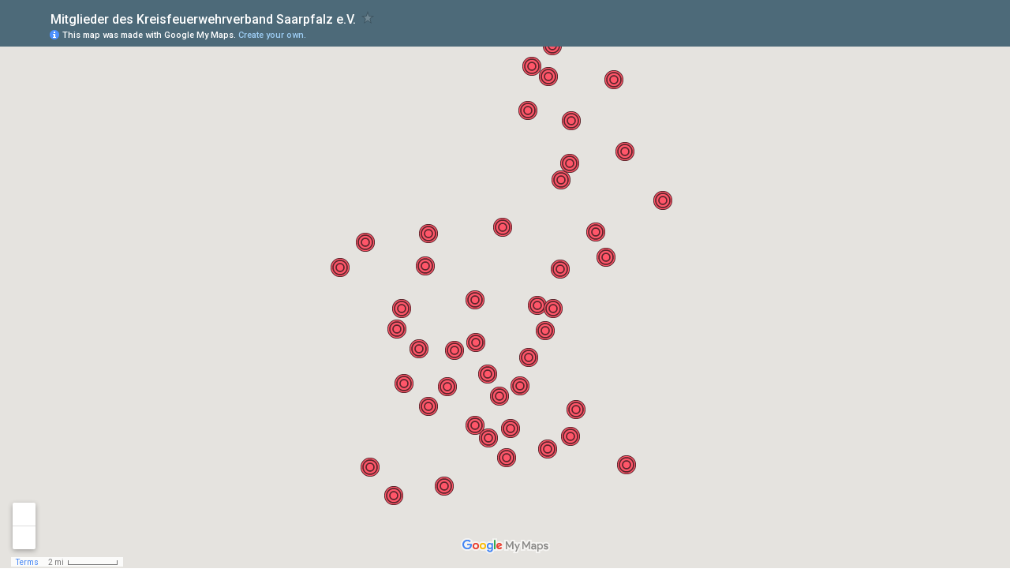

--- FILE ---
content_type: text/html; charset=utf-8
request_url: https://www.google.com/maps/d/embed?ie=UTF&ie=UTF8&msa=0&msa=0&ll=49.254539,+7.231800&spn=0.16,0.16&t=m&source=embed&mid=1SMcF6tVVGJOS62ErftsGzYlwRA0
body_size: 10895
content:
<!DOCTYPE html><html itemscope itemtype="http://schema.org/WebSite"><head><script nonce="j7egIjUZVD4KX6n6HGnOow">window['ppConfig'] = {productName: '06194a8f37177242d55a18e38c5a91c6', deleteIsEnforced:  false , sealIsEnforced:  false , heartbeatRate:  0.5 , periodicReportingRateMillis:  60000.0 , disableAllReporting:  false };(function(){'use strict';function k(a){var b=0;return function(){return b<a.length?{done:!1,value:a[b++]}:{done:!0}}}function l(a){var b=typeof Symbol!="undefined"&&Symbol.iterator&&a[Symbol.iterator];if(b)return b.call(a);if(typeof a.length=="number")return{next:k(a)};throw Error(String(a)+" is not an iterable or ArrayLike");}var m=typeof Object.defineProperties=="function"?Object.defineProperty:function(a,b,c){if(a==Array.prototype||a==Object.prototype)return a;a[b]=c.value;return a};
function n(a){a=["object"==typeof globalThis&&globalThis,a,"object"==typeof window&&window,"object"==typeof self&&self,"object"==typeof global&&global];for(var b=0;b<a.length;++b){var c=a[b];if(c&&c.Math==Math)return c}throw Error("Cannot find global object");}var p=n(this);function q(a,b){if(b)a:{var c=p;a=a.split(".");for(var d=0;d<a.length-1;d++){var e=a[d];if(!(e in c))break a;c=c[e]}a=a[a.length-1];d=c[a];b=b(d);b!=d&&b!=null&&m(c,a,{configurable:!0,writable:!0,value:b})}}
q("Object.is",function(a){return a?a:function(b,c){return b===c?b!==0||1/b===1/c:b!==b&&c!==c}});q("Array.prototype.includes",function(a){return a?a:function(b,c){var d=this;d instanceof String&&(d=String(d));var e=d.length;c=c||0;for(c<0&&(c=Math.max(c+e,0));c<e;c++){var f=d[c];if(f===b||Object.is(f,b))return!0}return!1}});
q("String.prototype.includes",function(a){return a?a:function(b,c){if(this==null)throw new TypeError("The 'this' value for String.prototype.includes must not be null or undefined");if(b instanceof RegExp)throw new TypeError("First argument to String.prototype.includes must not be a regular expression");return this.indexOf(b,c||0)!==-1}});function r(a,b,c){a("https://csp.withgoogle.com/csp/proto/"+encodeURIComponent(b),JSON.stringify(c))}function t(){var a;if((a=window.ppConfig)==null?0:a.disableAllReporting)return function(){};var b,c,d,e;return(e=(b=window)==null?void 0:(c=b.navigator)==null?void 0:(d=c.sendBeacon)==null?void 0:d.bind(navigator))!=null?e:u}function u(a,b){var c=new XMLHttpRequest;c.open("POST",a);c.send(b)}
function v(){var a=(w=Object.prototype)==null?void 0:w.__lookupGetter__("__proto__"),b=x,c=y;return function(){var d=a.call(this),e,f,g,h;r(c,b,{type:"ACCESS_GET",origin:(f=window.location.origin)!=null?f:"unknown",report:{className:(g=d==null?void 0:(e=d.constructor)==null?void 0:e.name)!=null?g:"unknown",stackTrace:(h=Error().stack)!=null?h:"unknown"}});return d}}
function z(){var a=(A=Object.prototype)==null?void 0:A.__lookupSetter__("__proto__"),b=x,c=y;return function(d){d=a.call(this,d);var e,f,g,h;r(c,b,{type:"ACCESS_SET",origin:(f=window.location.origin)!=null?f:"unknown",report:{className:(g=d==null?void 0:(e=d.constructor)==null?void 0:e.name)!=null?g:"unknown",stackTrace:(h=Error().stack)!=null?h:"unknown"}});return d}}function B(a,b){C(a.productName,b);setInterval(function(){C(a.productName,b)},a.periodicReportingRateMillis)}
var D="constructor __defineGetter__ __defineSetter__ hasOwnProperty __lookupGetter__ __lookupSetter__ isPrototypeOf propertyIsEnumerable toString valueOf __proto__ toLocaleString x_ngfn_x".split(" "),E=D.concat,F=navigator.userAgent.match(/Firefox\/([0-9]+)\./),G=(!F||F.length<2?0:Number(F[1])<75)?["toSource"]:[],H;if(G instanceof Array)H=G;else{for(var I=l(G),J,K=[];!(J=I.next()).done;)K.push(J.value);H=K}var L=E.call(D,H),M=[];
function C(a,b){for(var c=[],d=l(Object.getOwnPropertyNames(Object.prototype)),e=d.next();!e.done;e=d.next())e=e.value,L.includes(e)||M.includes(e)||c.push(e);e=Object.prototype;d=[];for(var f=0;f<c.length;f++){var g=c[f];d[f]={name:g,descriptor:Object.getOwnPropertyDescriptor(Object.prototype,g),type:typeof e[g]}}if(d.length!==0){c=l(d);for(e=c.next();!e.done;e=c.next())M.push(e.value.name);var h;r(b,a,{type:"SEAL",origin:(h=window.location.origin)!=null?h:"unknown",report:{blockers:d}})}};var N=Math.random(),O=t(),P=window.ppConfig;P&&(P.disableAllReporting||P.deleteIsEnforced&&P.sealIsEnforced||N<P.heartbeatRate&&r(O,P.productName,{origin:window.location.origin,type:"HEARTBEAT"}));var y=t(),Q=window.ppConfig;if(Q)if(Q.deleteIsEnforced)delete Object.prototype.__proto__;else if(!Q.disableAllReporting){var x=Q.productName;try{var w,A;Object.defineProperty(Object.prototype,"__proto__",{enumerable:!1,get:v(),set:z()})}catch(a){}}
(function(){var a=t(),b=window.ppConfig;b&&(b.sealIsEnforced?Object.seal(Object.prototype):b.disableAllReporting||(document.readyState!=="loading"?B(b,a):document.addEventListener("DOMContentLoaded",function(){B(b,a)})))})();}).call(this);
</script><title itemprop="name">Mitglieder des Kreisfeuerwehrverband Saarpfalz e.V. - Google My Maps</title><meta name="robots" content="noindex,nofollow"/><meta http-equiv="X-UA-Compatible" content="IE=edge,chrome=1"><meta name="viewport" content="initial-scale=1.0,minimum-scale=1.0,maximum-scale=1.0,user-scalable=0,width=device-width"/><meta name="description" itemprop="description" content="Die Mitglieder des KFV Saarpfalz e.V. (durch Klick auf die Gerätehäuser erhalten Sie weitere Informationen)"/><meta itemprop="url" content="https://www.google.com/maps/d/viewer?mid=1SMcF6tVVGJOS62ErftsGzYlwRA0"/><meta itemprop="image" content="https://www.google.com/maps/d/thumbnail?mid=1SMcF6tVVGJOS62ErftsGzYlwRA0"/><meta property="og:type" content="website"/><meta property="og:title" content="Mitglieder des Kreisfeuerwehrverband Saarpfalz e.V. - Google My Maps"/><meta property="og:description" content="Die Mitglieder des KFV Saarpfalz e.V. (durch Klick auf die Gerätehäuser erhalten Sie weitere Informationen)"/><meta property="og:url" content="https://www.google.com/maps/d/viewer?mid=1SMcF6tVVGJOS62ErftsGzYlwRA0"/><meta property="og:image" content="https://www.google.com/maps/d/thumbnail?mid=1SMcF6tVVGJOS62ErftsGzYlwRA0"/><meta property="og:site_name" content="Google My Maps"/><meta name="twitter:card" content="summary_large_image"/><meta name="twitter:title" content="Mitglieder des Kreisfeuerwehrverband Saarpfalz e.V. - Google My Maps"/><meta name="twitter:description" content="Die Mitglieder des KFV Saarpfalz e.V. (durch Klick auf die Gerätehäuser erhalten Sie weitere Informationen)"/><meta name="twitter:image:src" content="https://www.google.com/maps/d/thumbnail?mid=1SMcF6tVVGJOS62ErftsGzYlwRA0"/><link rel="stylesheet" id="gmeviewer-styles" href="https://www.gstatic.com/mapspro/_/ss/k=mapspro.gmeviewer.ZPef100W6CI.L.W.O/am=AAAE/d=0/rs=ABjfnFU-qGe8BTkBR_LzMLwzNczeEtSkkw" nonce="1LlK9x1qdFy1iGcnREzDHg"><link rel="stylesheet" href="https://fonts.googleapis.com/css?family=Roboto:300,400,500,700" nonce="1LlK9x1qdFy1iGcnREzDHg"><link rel="shortcut icon" href="//www.gstatic.com/mapspro/images/favicon-001.ico"><link rel="canonical" href="https://www.google.com/mymaps/viewer?mid=1SMcF6tVVGJOS62ErftsGzYlwRA0&amp;hl=en_US"></head><body jscontroller="O1VPAb" jsaction="click:cOuCgd;"><div class="c4YZDc HzV7m-b7CEbf SfQLQb-dIxMhd-bN97Pc-b3rLgd"><div class="jQhVs-haAclf"><div class="jQhVs-uMX1Ee-My5Dr-purZT-uDEFge"><div class="jQhVs-uMX1Ee-My5Dr-purZT-uDEFge-bN97Pc"><div class="jQhVs-uMX1Ee-My5Dr-purZT-uDEFge-Bz112c"></div><div class="jQhVs-uMX1Ee-My5Dr-purZT-uDEFge-fmcmS-haAclf"><div class="jQhVs-uMX1Ee-My5Dr-purZT-uDEFge-fmcmS">Open full screen to view more</div></div></div></div></div><div class="i4ewOd-haAclf"><div class="i4ewOd-UzWXSb" id="map-canvas"></div></div><div class="X3SwIb-haAclf NBDE7b-oxvKad"><div class="X3SwIb-i8xkGf"></div></div><div class="Te60Vd-ZMv3u dIxMhd-bN97Pc-b3rLgd"><div class="dIxMhd-bN97Pc-Tswv1b-Bz112c"></div><div class="dIxMhd-bN97Pc-b3rLgd-fmcmS">This map was created by a user. <a href="//support.google.com/mymaps/answer/3024454?hl=en&amp;amp;ref_topic=3188329" target="_blank">Learn how to create your own.</a></div><div class="dIxMhd-bN97Pc-b3rLgd-TvD9Pc" title="Close"></div></div><script nonce="j7egIjUZVD4KX6n6HGnOow">this.gbar_=this.gbar_||{};(function(_){var window=this;
try{
_.Fd=function(a,b,c){if(!a.j)if(c instanceof Array)for(var d of c)_.Fd(a,b,d);else{d=(0,_.y)(a.C,a,b);const e=a.v+c;a.v++;b.dataset.eqid=e;a.B[e]=d;b&&b.addEventListener?b.addEventListener(c,d,!1):b&&b.attachEvent?b.attachEvent("on"+c,d):a.o.log(Error("t`"+b))}};
}catch(e){_._DumpException(e)}
try{
var Gd=document.querySelector(".gb_J .gb_B"),Hd=document.querySelector("#gb.gb_ad");Gd&&!Hd&&_.Fd(_.od,Gd,"click");
}catch(e){_._DumpException(e)}
try{
_.qh=function(a){if(a.v)return a.v;for(const b in a.i)if(a.i[b].ka()&&a.i[b].B())return a.i[b];return null};_.rh=function(a,b){a.i[b.J()]=b};var sh=new class extends _.N{constructor(){var a=_.$c;super();this.B=a;this.v=null;this.o={};this.C={};this.i={};this.j=null}A(a){this.i[a]&&(_.qh(this)&&_.qh(this).J()==a||this.i[a].P(!0))}Ua(a){this.j=a;for(const b in this.i)this.i[b].ka()&&this.i[b].Ua(a)}oc(a){return a in this.i?this.i[a]:null}};_.rd("dd",sh);
}catch(e){_._DumpException(e)}
try{
_.Ji=function(a,b){return _.H(a,36,b)};
}catch(e){_._DumpException(e)}
try{
var Ki=document.querySelector(".gb_z .gb_B"),Li=document.querySelector("#gb.gb_ad");Ki&&!Li&&_.Fd(_.od,Ki,"click");
}catch(e){_._DumpException(e)}
})(this.gbar_);
// Google Inc.
</script><script nonce="j7egIjUZVD4KX6n6HGnOow">
  function _DumpException(e) {
    if (window.console) {
      window.console.error(e.stack);
    }
  }
  var _pageData = "[[1,null,null,null,null,null,null,null,null,null,\"at\",\"\",\"\",1768662574384,\"\",\"en_US\",false,[],\"https://www.google.com/maps/d/viewer?mid\\u003d1SMcF6tVVGJOS62ErftsGzYlwRA0\",\"https://www.google.com/maps/d/embed?mid\\u003d1SMcF6tVVGJOS62ErftsGzYlwRA0\\u0026ehbc\\u003d2E312F\",\"https://www.google.com/maps/d/edit?mid\\u003d1SMcF6tVVGJOS62ErftsGzYlwRA0\",\"https://www.google.com/maps/d/thumbnail?mid\\u003d1SMcF6tVVGJOS62ErftsGzYlwRA0\",null,null,true,\"https://www.google.com/maps/d/print?mid\\u003d1SMcF6tVVGJOS62ErftsGzYlwRA0\",\"https://www.google.com/maps/d/pdf?mid\\u003d1SMcF6tVVGJOS62ErftsGzYlwRA0\",\"https://www.google.com/maps/d/viewer?mid\\u003d1SMcF6tVVGJOS62ErftsGzYlwRA0\",null,false,\"/maps/d\",\"maps/sharing\",\"//www.google.com/intl/en_US/help/terms_maps.html\",true,\"https://docs.google.com/picker\",null,false,null,[[[\"//www.gstatic.com/mapspro/images/google-my-maps-logo-regular-001.png\",143,25],[\"//www.gstatic.com/mapspro/images/google-my-maps-logo-regular-2x-001.png\",286,50]],[[\"//www.gstatic.com/mapspro/images/google-my-maps-logo-small-001.png\",113,20],[\"//www.gstatic.com/mapspro/images/google-my-maps-logo-small-2x-001.png\",226,40]]],1,\"https://www.gstatic.com/mapspro/_/js/k\\u003dmapspro.gmeviewer.en_US.knJKv4m5-eY.O/am\\u003dAAAE/d\\u003d0/rs\\u003dABjfnFWJ7eYXBrZ1WlLyBY6MwF9-imcrgg/m\\u003dgmeviewer_base\",null,null,true,null,\"US\",null,null,null,null,null,null,true],[\"mf.map\",\"1SMcF6tVVGJOS62ErftsGzYlwRA0\",\"Mitglieder des Kreisfeuerwehrverband Saarpfalz e.V.\",null,[7.0879506,49.3900552,7.3689133,49.1346446],[7.0879506,49.3900552,7.3689133,49.1346446],[[null,\"zoR7d7S6ASHc.kv3MfX1-2HsQ\",\"Mitglieder\",\"\",[[[\"https://mt.googleapis.com/vt/icon/name\\u003dicons/onion/1143-crisis-epicenter.png\"],null,1,1,[[null,[49.353126700000004,7.2516525000000005]],\"0\",null,\"zoR7d7S6ASHc.kv3MfX1-2HsQ\",[49.353126700000004,7.2516525000000005],[0,0],\"KV3MFX1-2HSQ096F7D5FAB5948BF\"],[[\"Bexbach-Mitte\"]]],[[\"https://mt.googleapis.com/vt/icon/name\\u003dicons/onion/1143-crisis-epicenter.png\"],null,1,1,[[null,[49.3781469,7.255203700000001]],\"0\",null,\"zoR7d7S6ASHc.kv3MfX1-2HsQ\",[49.3781469,7.255203700000001],[0,0],\"KV3MFX1-2HSQ096F88D0EC9FFFD2\"],[[\"Frankenholz\"]]],[[\"https://mt.googleapis.com/vt/icon/name\\u003dicons/onion/1143-crisis-epicenter.png\"],null,1,1,[[null,[49.3900552,7.2729492]],\"0\",null,\"zoR7d7S6ASHc.kv3MfX1-2HsQ\",[49.3900552,7.2729492],[0,0],\"KV3MFX1-2HSQ096F8AF7E7AF4BB7\"],[[\"Höchen\"]]],[[\"https://mt.googleapis.com/vt/icon/name\\u003dicons/onion/1143-crisis-epicenter.png\"],null,1,1,[[null,[49.3475914,7.289117600000001]],\"0\",null,\"zoR7d7S6ASHc.kv3MfX1-2HsQ\",[49.3475914,7.289117600000001],[0,0],\"KV3MFX1-2HSQ096F8D592825BB15\"],[[\"Kleinottweiler\"]]],[[\"https://mt.googleapis.com/vt/icon/name\\u003dicons/onion/1143-crisis-epicenter.png\"],null,1,1,[[null,[49.37242580000001,7.2693229]],\"0\",null,\"zoR7d7S6ASHc.kv3MfX1-2HsQ\",[49.37242580000001,7.2693229],[0,0],\"KV3MFX1-2HSQ096F7FC926C934D7\"],[[\"Oberbexbach\"]]],[[\"https://mt.googleapis.com/vt/icon/name\\u003dicons/onion/1143-crisis-epicenter.png\"],null,1,1,[[null,[49.2428298,7.259822500000001]],\"0\",null,\"zoR7d7S6ASHc.kv3MfX1-2HsQ\",[49.2428298,7.259822500000001],[0,0],\"KV3MFX1-2HSQ0971ED4A1802BF7E\"],[[\"Blieskastel-Mitte\"]]],[[\"https://mt.googleapis.com/vt/icon/name\\u003dicons/onion/1143-crisis-epicenter.png\"],null,1,1,[[null,[49.2170645,7.187558400000001]],\"0\",null,\"zoR7d7S6ASHc.kv3MfX1-2HsQ\",[49.2170645,7.187558400000001],[0,0],\"KV3MFX1-2HSQ0971F10DC4652949\"],[[\"Aßweiler\"]]],[[\"https://mt.googleapis.com/vt/icon/name\\u003dicons/onion/1143-crisis-epicenter.png\"],null,1,1,[[null,[49.2035547,7.2168106]],\"0\",null,\"zoR7d7S6ASHc.kv3MfX1-2HsQ\",[49.2035547,7.2168106],[0,0],\"KV3MFX1-2HSQ0971F37C49B464AF\"],[[\"Ballweiler-Wecklingen\"]]],[[\"https://mt.googleapis.com/vt/icon/name\\u003dicons/onion/1143-crisis-epicenter.png\"],null,1,1,[[null,[49.2632433,7.2800571]],\"0\",null,\"zoR7d7S6ASHc.kv3MfX1-2HsQ\",[49.2632433,7.2800571],[0,0],\"KV3MFX1-2HSQ0971F713FF1D8C13\"],[[\"Bierbach a. d. Blies\"]]],[[\"https://mt.googleapis.com/vt/icon/name\\u003dicons/onion/1143-crisis-epicenter.png\"],null,1,1,[[null,[49.2217859,7.206004000000001]],\"0\",null,\"zoR7d7S6ASHc.kv3MfX1-2HsQ\",[49.2217859,7.206004000000001],[0,0],\"KV3MFX1-2HSQ0972021BEF1F5C2E\"],[[\"Biesingen\"]]],[[\"https://mt.googleapis.com/vt/icon/name\\u003dicons/onion/1143-crisis-epicenter.png\"],null,1,1,[[null,[49.213068,7.252473199999999]],\"0\",null,\"zoR7d7S6ASHc.kv3MfX1-2HsQ\",[49.213068,7.252473199999999],[0,0],\"KV3MFX1-2HSQ0971FE73BC29DF25\"],[[\"Blickweiler\"]]],[[\"https://mt.googleapis.com/vt/icon/name\\u003dicons/onion/1143-crisis-epicenter.png\"],null,1,1,[[null,[49.1971227,7.2449148]],\"0\",null,\"zoR7d7S6ASHc.kv3MfX1-2HsQ\",[49.1971227,7.2449148],[0,0],\"KV3MFX1-2HSQ097207F19260AF9B\"],[[\"Breitfurt\"]]],[[\"https://mt.googleapis.com/vt/icon/name\\u003dicons/onion/1143-crisis-epicenter.png\"],null,1,1,[[null,[49.1521329,7.3375663]],\"0\",null,\"zoR7d7S6ASHc.kv3MfX1-2HsQ\",[49.1521329,7.3375663],[0,0],\"KV3MFX1-2HSQ0972104ABED99CAE\"],[[\"Brenschelbach\"]]],[[\"https://mt.googleapis.com/vt/icon/name\\u003dicons/onion/1143-crisis-epicenter.png\"],null,1,1,[[null,[49.18366000000001,7.293393]],\"0\",null,\"zoR7d7S6ASHc.kv3MfX1-2HsQ\",[49.18366000000001,7.293393],[0,0],\"KV3MFX1-2HSQ09720D123D9E9FE6\"],[[\"Böckweiler\"]]],[[\"https://mt.googleapis.com/vt/icon/name\\u003dicons/onion/1143-crisis-epicenter.png\"],null,1,1,[[null,[49.2285143,7.266748]],\"0\",null,\"zoR7d7S6ASHc.kv3MfX1-2HsQ\",[49.2285143,7.266748],[0,0],\"KV3MFX1-2HSQ0971FCB6C448A935\"],[[\"Mimbach\"]]],[[\"https://mt.googleapis.com/vt/icon/name\\u003dicons/onion/1143-crisis-epicenter.png\"],null,1,1,[[null,[49.1680261,7.2886321]],\"0\",null,\"zoR7d7S6ASHc.kv3MfX1-2HsQ\",[49.1680261,7.2886321],[0,0],\"KV3MFX1-2HSQ09720E6EEB176277\"],[[\"Pinningen\"]]],[[\"https://mt.googleapis.com/vt/icon/name\\u003dicons/onion/1143-crisis-epicenter.png\"],null,1,1,[[null,[49.2458276,7.2053683]],\"0\",null,\"zoR7d7S6ASHc.kv3MfX1-2HsQ\",[49.2458276,7.2053683],[0,0],\"KV3MFX1-2HSQ0971F4EB31F23B3F\"],[[\"Niederwürzbach\"]]],[[\"https://mt.googleapis.com/vt/icon/name\\u003dicons/onion/1143-crisis-epicenter.png\"],null,1,1,[[null,[49.2411382,7.273501800000001]],\"0\",null,\"zoR7d7S6ASHc.kv3MfX1-2HsQ\",[49.2411382,7.273501800000001],[0,0],\"KV3MFX1-2HSQ0971FAE0AB1F59D2\"],[[\"Webenheim\"]]],[[\"https://mt.googleapis.com/vt/icon/name\\u003dicons/onion/1143-crisis-epicenter.png\"],null,1,1,[[null,[49.1912437,7.2272283]],\"0\",null,\"zoR7d7S6ASHc.kv3MfX1-2HsQ\",[49.1912437,7.2272283],[0,0],\"KV3MFX1-2HSQ097211D1BBA8084B\"],[[\"Wolfersheim\"]]],[[\"https://mt.googleapis.com/vt/icon/name\\u003dicons/onion/1143-crisis-epicenter.png\"],null,1,1,[[null,[49.1745496,7.2059745]],\"0\",null,\"zoR7d7S6ASHc.kv3MfX1-2HsQ\",[49.1745496,7.2059745],[0,0],\"KV3MFX1-2HSQ097221C57690F837\"],[[\"Rubenheim\"]]],[[\"https://mt.googleapis.com/vt/icon/name\\u003dicons/onion/1143-crisis-epicenter.png\"],null,1,1,[[null,[49.1674789,7.217330899999999]],\"0\",null,\"zoR7d7S6ASHc.kv3MfX1-2HsQ\",[49.1674789,7.217330899999999],[0,0],\"KV3MFX1-2HSQ09721940C3D521CE\"],[[\"Herbitzheim\"]]],[[\"https://mt.googleapis.com/vt/icon/name\\u003dicons/onion/1143-crisis-epicenter.png\"],null,1,1,[[null,[49.1726557,7.236734]],\"0\",null,\"zoR7d7S6ASHc.kv3MfX1-2HsQ\",[49.1726557,7.236734],[0,0],\"KV3MFX1-2HSQ097214F85790D511\"],[[\"Bliesdalheim\"]]],[[\"https://mt.googleapis.com/vt/icon/name\\u003dicons/onion/1143-crisis-epicenter.png\"],null,1,1,[[null,[49.1399126,7.1785998]],\"0\",null,\"zoR7d7S6ASHc.kv3MfX1-2HsQ\",[49.1399126,7.1785998],[0,0],\"KV3MFX1-2HSQ09721A2AB12E26A3\"],[[\"Reinheim\"]]],[[\"https://mt.googleapis.com/vt/icon/name\\u003dicons/onion/1143-crisis-epicenter.png\"],null,1,1,[[null,[49.1609264,7.2689152]],\"0\",null,\"zoR7d7S6ASHc.kv3MfX1-2HsQ\",[49.1609264,7.2689152],[0,0],\"KV3MFX1-2HSQ09721E96B5D6EAA5\"],[[\"Seyweiler\"]]],[[\"https://mt.googleapis.com/vt/icon/name\\u003dicons/onion/1143-crisis-epicenter.png\"],null,1,1,[[null,[49.1560255,7.233166699999999]],\"0\",null,\"zoR7d7S6ASHc.kv3MfX1-2HsQ\",[49.1560255,7.233166699999999],[0,0],\"KV3MFX1-2HSQ0972209324029ECF\"],[[\"Walsheim\"]]],[[\"https://mt.googleapis.com/vt/icon/name\\u003dicons/onion/1143-crisis-epicenter.png\"],null,1,1,[[null,[49.33016,7.336158199999999]],\"0\",null,\"zoR7d7S6ASHc.kv3MfX1-2HsQ\",[49.33016,7.336158199999999],[0,0],\"KV3MFX1-2HSQ096F925F2363D238\"],[[\"Homburg-Mitte\"]]],[[\"https://mt.googleapis.com/vt/icon/name\\u003dicons/onion/1143-crisis-epicenter.png\"],null,1,1,[[null,[49.2699888,7.3197001]],\"0\",null,\"zoR7d7S6ASHc.kv3MfX1-2HsQ\",[49.2699888,7.3197001],[0,0],\"KV3MFX1-2HSQ096F97403BAE58B2\"],[[\"Einöd\"]]],[[\"https://mt.googleapis.com/vt/icon/name\\u003dicons/onion/1143-crisis-epicenter.png\"],null,1,1,[[null,[49.3705535,7.326255400000001]],\"0\",null,\"zoR7d7S6ASHc.kv3MfX1-2HsQ\",[49.3705535,7.326255400000001],[0,0],\"KV3MFX1-2HSQ09723112C5FCE89B\"],[[\"Jägersburg\"]]],[[\"https://mt.googleapis.com/vt/icon/name\\u003dicons/onion/1143-crisis-epicenter.png\"],null,1,1,[[null,[49.3023695,7.3689133]],\"0\",null,\"zoR7d7S6ASHc.kv3MfX1-2HsQ\",[49.3023695,7.3689133],[0,0],\"KV3MFX1-2HSQ09722EC946E4AC65\"],[[\"Kirrberg\"]]],[[\"https://mt.googleapis.com/vt/icon/name\\u003dicons/onion/1143-crisis-epicenter.png\"],null,1,1,[[null,[49.2841558,7.3107523]],\"0\",null,\"zoR7d7S6ASHc.kv3MfX1-2HsQ\",[49.2841558,7.3107523],[0,0],\"KV3MFX1-2HSQ096F998F96AFF533\"],[[\"Wörschweiler\"]]],[[\"https://mt.googleapis.com/vt/icon/name\\u003dicons/onion/1143-crisis-epicenter.png\"],null,1,1,[[null,[49.3140269,7.2803709]],\"0\",null,\"zoR7d7S6ASHc.kv3MfX1-2HsQ\",[49.3140269,7.2803709],[0,0],\"KV3MFX1-2HSQ0947F19BB7FE9F5E\"],[[\"Limbach\"]]],[[\"https://mt.googleapis.com/vt/icon/name\\u003dicons/onion/1143-crisis-epicenter.png\"],null,1,1,[[null,[49.323157,7.2881734]],\"0\",null,\"zoR7d7S6ASHc.kv3MfX1-2HsQ\",[49.323157,7.2881734],[0,0],\"KV3MFX1-2HSQ09726135151B3F0A\"],[[\"Altstadt\"]]],[[\"https://mt.googleapis.com/vt/icon/name\\u003dicons/onion/1143-crisis-epicenter.png\"],null,1,1,[[null,[49.28713,7.229811300000001]],\"0\",null,\"zoR7d7S6ASHc.kv3MfX1-2HsQ\",[49.28713,7.229811300000001],[0,0],\"KV3MFX1-2HSQ0947EF0D2BB5130D\"],[[\"Kirkel-Neuhäusel\"]]],[[\"https://mt.googleapis.com/vt/icon/name\\u003dicons/onion/1143-crisis-epicenter.png\"],null,1,1,[[null,[49.1985283,7.1441281000000005]],\"0\",null,\"zoR7d7S6ASHc.kv3MfX1-2HsQ\",[49.1985283,7.1441281000000005],[0,0],\"KV3MFX1-2HSQ110905D21AA917F8\"],[[\"Ormesheim\"]]],[[\"https://mt.googleapis.com/vt/icon/name\\u003dicons/onion/1143-crisis-epicenter.png\"],null,1,1,[[null,[49.2294811,7.1379992]],\"0\",null,\"zoR7d7S6ASHc.kv3MfX1-2HsQ\",[49.2294811,7.1379992],[0,0],\"KV3MFX1-2HSQ097226FCB9F7678B\"],[[\"Heckendalheim\"]]],[[\"https://mt.googleapis.com/vt/icon/name\\u003dicons/onion/1143-crisis-epicenter.png\"],null,1,1,[[null,[49.2182594,7.156772]],\"0\",null,\"zoR7d7S6ASHc.kv3MfX1-2HsQ\",[49.2182594,7.156772],[0,0],\"KV3MFX1-2HSQ097227FD8726C9B7\"],[[\"Ommersheim\"]]],[[\"https://mt.googleapis.com/vt/icon/name\\u003dicons/onion/1143-crisis-epicenter.png\"],null,1,1,[[null,[49.1964005,7.181496599999999]],\"0\",null,\"zoR7d7S6ASHc.kv3MfX1-2HsQ\",[49.1964005,7.181496599999999],[0,0],\"KV3MFX1-2HSQ09722B27C11F23A2\"],[[\"Erfweiler-Ehlingen\"]]],[[\"https://mt.googleapis.com/vt/icon/name\\u003dicons/onion/1143-crisis-epicenter.png\"],null,1,1,[[null,[49.1854044,7.1653014]],\"0\",null,\"zoR7d7S6ASHc.kv3MfX1-2HsQ\",[49.1854044,7.1653014],[0,0],\"KV3MFX1-2HSQ09722C03A107CDDE\"],[[\"Wittersheim\"]]],[[\"https://mt.googleapis.com/vt/icon/name\\u003dicons/onion/1143-crisis-epicenter.png\"],null,1,1,[[null,[49.1346446,7.1349657]],\"0\",null,\"zoR7d7S6ASHc.kv3MfX1-2HsQ\",[49.1346446,7.1349657],[0,0],\"KV3MFX1-2HSQ097223DDF1BB442C\"],[[\"Habkirchen\"]]],[[\"https://mt.googleapis.com/vt/icon/name\\u003dicons/onion/1143-crisis-epicenter.png\"],null,1,1,[[null,[49.1507452,7.114318]],\"0\",null,\"zoR7d7S6ASHc.kv3MfX1-2HsQ\",[49.1507452,7.114318],[0,0],\"KV3MFX1-2HSQ097225E5BBEF6956\"],[[\"Bliesmengen-Bolchen\"]]],[[\"https://mt.googleapis.com/vt/icon/name\\u003dicons/onion/1143-crisis-epicenter.png\"],null,1,1,[[null,[49.2786161,7.110064000000001]],\"0\",null,\"zoR7d7S6ASHc.kv3MfX1-2HsQ\",[49.2786161,7.110064000000001],[0,0],\"KV3MFX1-2HSQ09478F6BF3898B4F\"],[[\"St. Ingbert-Mitte\"]]],[[\"https://mt.googleapis.com/vt/icon/name\\u003dicons/onion/1143-crisis-epicenter.png\"],null,1,1,[[null,[49.2651477,7.162059999999999]],\"0\",null,\"zoR7d7S6ASHc.kv3MfX1-2HsQ\",[49.2651477,7.162059999999999],[0,0],\"KV3MFX1-2HSQ0947967BE19A6403\"],[[\"Hassel\"]]],[[\"https://mt.googleapis.com/vt/icon/name\\u003dicons/onion/1143-crisis-epicenter.png\"],null,1,1,[[null,[49.240858,7.1414995]],\"0\",null,\"zoR7d7S6ASHc.kv3MfX1-2HsQ\",[49.240858,7.1414995],[0,0],\"KV3MFX1-2HSQ09479AE8638E1AD7\"],[[\"Oberwürzbach\"]]],[[\"https://mt.googleapis.com/vt/icon/name\\u003dicons/onion/1143-crisis-epicenter.png\"],null,1,1,[[null,[49.2644344,7.0879506]],\"0\",null,\"zoR7d7S6ASHc.kv3MfX1-2HsQ\",[49.2644344,7.0879506],[0,0],\"KV3MFX1-2HSQ09479D2D3D21C8A6\"],[[\"Rentrisch\"]]],[[\"https://mt.googleapis.com/vt/icon/name\\u003dicons/onion/1143-crisis-epicenter.png\"],null,1,1,[[null,[49.2834017,7.165097599999999]],\"0\",null,\"zoR7d7S6ASHc.kv3MfX1-2HsQ\",[49.2834017,7.165097599999999],[0,0],\"KV3MFX1-2HSQ09479EBC63BFB054\"],[[\"Rohrbach\"]]]],null,null,true,null,null,null,null,[[\"zoR7d7S6ASHc.kv3MfX1-2HsQ\",1,null,null,null,\"https://www.google.com/maps/d/kml?mid\\u003d1SMcF6tVVGJOS62ErftsGzYlwRA0\\u0026resourcekey\\u0026lid\\u003dzoR7d7S6ASHc.kv3MfX1-2HsQ\",null,null,null,null,null,2,null,[[[\"KV3MFX1-2HSQ096F7D5FAB5948BF\",[[[49.353126700000004,7.2516525000000005]]],null,null,0,[[\"Name\",[\"Bexbach-Mitte\"],1],[\"Beschreibung\",[\"Löschbezirk der Freiwilligen Feuerwehr Bexbach, Anschrift: Lessingstr. 43 in 66450 Bexbach, Aktive Mitglieder: 55, Einsatzmittel: KdoW, ELW1, MTW, LF20/20, TLF16/45, RW, GW-G1, Homepage: www.ffw-bexbach.de \"],1]],null,0],[\"KV3MFX1-2HSQ096F88D0EC9FFFD2\",[[[49.3781469,7.255203700000001]]],null,null,0,[[\"Name\",[\"Frankenholz\"],1],[\"Beschreibung\",[\"Löschbezirk der Freiwilligen Feuerwehr Bexbach, Anschrift: Am Hirtenberg 1in 66450 Bexbach, Aktive Mitglieder: -/-, Einsatzmittel: LF10/6, MTW, Homepage: www.feuerwehr-frankenholz.de\"],1]],null,1],[\"KV3MFX1-2HSQ096F8AF7E7AF4BB7\",[[[49.3900552,7.2729492]]],null,null,0,[[\"Name\",[\"Höchen\"],1],[\"Beschreibung\",[\"Löschbezirk der Freiwilligen Feuerwehr Bexbach, Anschrift: Dunzweilerstr. in 66450 Bexbach, Aktive Mitglieder: -/-, Einsatzmittel: HLF10/12, TLF16/25, Homepage: www.feuerwehr-hoechen.de \"],1]],null,2],[\"KV3MFX1-2HSQ096F8D592825BB15\",[[[49.3475914,7.289117600000001]]],null,null,0,[[\"Name\",[\"Kleinottweiler\"],1],[\"Beschreibung\",[\"Löschbezirk der Freiwilligen Feuerwehr Bexbach, Anschrift: Mühlenstr. 14 in 66450 Bexbach, Aktive Mitglieder: 21, Einsatzmittel: LF10/6, Homepage: www.feuerwehr-kleinottweiler.de \"],1]],null,3],[\"KV3MFX1-2HSQ096F7FC926C934D7\",[[[49.37242580000001,7.2693229]]],null,null,0,[[\"Name\",[\"Oberbexbach\"],1],[\"Beschreibung\",[\"Löschbezirk der Freiwilligen Feuerwehr Bexbach, Anschrift: Stockwäldchen in 66450 Bexbach, Aktive Mitglieder: 46, Einsatzmittel: LF8/6, HLF20/16, MTW, Homepage: www.feuerwehr-oberbexbach.de \"],1]],null,4],[\"KV3MFX1-2HSQ0971ED4A1802BF7E\",[[[49.2428298,7.259822500000001]]],null,null,0,[[\"Name\",[\"Blieskastel-Mitte\"],1],[\"Beschreibung\",[\"Löschbezirk der Freiwilligen Feuerwehr Blieskastel, Anschrift: Bliesgaustr. in 66440 Blieskastel, Aktive Mitglieder: 60, Einsatzmittel: KdoW, ELW1, HLF20/30, TLF16/25, DLK23/12, RW, RW-G, GW-A, MZF, Ölsanimat, Homepage: www.feuerwehr-blieskastel.de\"],1]],null,5],[\"KV3MFX1-2HSQ0971F10DC4652949\",[[[49.2170645,7.187558400000001]]],null,null,0,[[\"Name\",[\"Aßweiler\"],1],[\"Beschreibung\",[\"Löschbezirk der Freiwilligen Feuerwehr Blieskastel, Anschrift: Seelbacher Str. 2b in 66440 Blieskastel, Aktive Mitglieder: 34, Einsatzmittel: LF8/6, VRW, MTW, Homepage: www.feuerwehr-assweiler.de\"],1]],null,6],[\"KV3MFX1-2HSQ0971F37C49B464AF\",[[[49.2035547,7.2168106]]],null,null,0,[[\"Name\",[\"Ballweiler-Wecklingen\"],1],[\"Beschreibung\",[\"Löschbezirk der Freiwilligen Feuerwehr Blieskastel, Anschrift: Biesinger Str. 22 in 66440 Blieskastel, Aktive Mitglieder: -/-, Einsatzmittel: LF8/6, MTW, Homepage: https://www.facebook.com/pages/Feuerwehr-Ballweiler-Wecklingen/318411531504793\"],1]],null,7],[\"KV3MFX1-2HSQ0971F713FF1D8C13\",[[[49.2632433,7.2800571]]],null,null,0,[[\"Name\",[\"Bierbach a. d. Blies\"],1],[\"Beschreibung\",[\"Löschbezirk der Freiwilligen Feuerwehr Blieskastel, Anschrift: Im Serrstrang 5 in 66440 Blieskastel, Aktive Mitglieder: -/-, Einsatzmittel: LF8, LF8/6, Homepage: https://www.facebook.com/FFW-Bierbach-1382139765344097/\"],1]],null,8],[\"KV3MFX1-2HSQ0972021BEF1F5C2E\",[[[49.2217859,7.206004000000001]]],null,null,0,[[\"Name\",[\"Biesingen\"],1],[\"Beschreibung\",[\"Löschbezirk der Freiwilligen Feuerwehr Blieskastel, Anschrift: Im Dorf 42a in 66440 Blieskastel, Aktive Mitglieder: 40, Einsatzmittel: TLF16/25, MTW, Homepage: https://www.facebook.com/pages/Feuerwehr-Biesingen/238090096372813\"],1]],null,9],[\"KV3MFX1-2HSQ0971FE73BC29DF25\",[[[49.213068,7.252473199999999]]],null,null,0,[[\"Name\",[\"Blickweiler\"],1],[\"Beschreibung\",[\"Löschbezirk der Freiwilligen Feuerwehr Blieskastel, Anschrift: Blieskasteler Str. 4 in 66440 Blieskastel, Aktive Mitglieder: -/-, Einsatzmittel: LF8/6, Homepage: www.feuerwehr-blickweiler.de\"],1]],null,10],[\"KV3MFX1-2HSQ097207F19260AF9B\",[[[49.1971227,7.2449148]]],null,null,0,[[\"Name\",[\"Breitfurt\"],1],[\"Beschreibung\",[\"Löschbezirk der Freiwilligen Feuerwehr Blieskastel, Anschrift: Mühlenweg 1 in 66440 Blieskastel, Aktive Mitglieder: -/-, Einsatzmittel: LHF16/25, SW2000, ABC-Erk, MZF, Homepage: https://www.facebook.com/feuerwehrbreitfurt/\"],1]],null,11],[\"KV3MFX1-2HSQ0972104ABED99CAE\",[[[49.1521329,7.3375663]]],null,null,0,[[\"Name\",[\"Brenschelbach\"],1],[\"Beschreibung\",[\"Löschbezirk der Freiwilligen Feuerwehr Blieskastel, Anschrift: Kiefernstr. 4a in 66440 Blieskastel, Aktive Mitglieder: -/-, Einsatzmittel: TLF16/25, Homepage: -/-\"],1]],null,12],[\"KV3MFX1-2HSQ09720D123D9E9FE6\",[[[49.18366000000001,7.293393]]],null,null,0,[[\"Name\",[\"Böckweiler\"],1],[\"Beschreibung\",[\"Löschbezirk der Freiwilligen Feuerwehr Blieskastel, Anschrift: Auf dem Bühl 7 in 66440 Blieskastel, Aktive Mitglieder: 22, Einsatzmittel: HLF20/20, MTW, Homepage: www.feuerwehr-boeckweiler.de\"],1]],null,13],[\"KV3MFX1-2HSQ0971FCB6C448A935\",[[[49.2285143,7.266748]]],null,null,0,[[\"Name\",[\"Mimbach\"],1],[\"Beschreibung\",[\"Löschbezirk der Freiwilligen Feuerwehr Blieskastel, Anschrift: Auf dem Mühlhügel 3 in 66440 Blieskastel, Aktive Mitglieder: -/-, Einsatzmittel: LF8/6, MTW, Homepage: -/-\"],1]],null,14],[\"KV3MFX1-2HSQ09720E6EEB176277\",[[[49.1680261,7.2886321]]],null,null,0,[[\"Name\",[\"Pinningen\"],1],[\"Beschreibung\",[\"Löschbezirk der Freiwilligen Feuerwehr Blieskastel, Anschrift: Seyweilerstr. 39 in 66440 Blieskastel, Aktive Mitglieder: -/-, Einsatzmittel: TSF, Homepage: -/-\"],1]],null,15],[\"KV3MFX1-2HSQ0971F4EB31F23B3F\",[[[49.2458276,7.2053683]]],null,null,0,[[\"Name\",[\"Niederwürzbach\"],1],[\"Beschreibung\",[\"Löschbezirk der Freiwilligen Feuerwehr Blieskastel, Anschrift: Im Kellerfeld 7 in 66440 Blieskastel, Aktive Mitglieder: 31, Einsatzmittel: LHF16/25, LF8/6, MTW, Homepage: www.feuerwehr-niederwuerzbach.de\"],1]],null,16],[\"KV3MFX1-2HSQ0971FAE0AB1F59D2\",[[[49.2411382,7.273501800000001]]],null,null,0,[[\"Name\",[\"Webenheim\"],1],[\"Beschreibung\",[\"Löschbezirk der Freiwilligen Feuerwehr Blieskastel, Anschrift: Wattweiler Str. 2 in 66440 Blieskastel, Aktive Mitglieder: -/-, Einsatzmittel: LF16, MTW, Homepage: -/-\"],1]],null,17],[\"KV3MFX1-2HSQ097211D1BBA8084B\",[[[49.1912437,7.2272283]]],null,null,0,[[\"Name\",[\"Wolfersheim\"],1],[\"Beschreibung\",[\"Löschbezirk der Freiwilligen Feuerwehr Blieskastel, Anschrift: Wolfharistr. 53 in 66440 Blieskastel, Aktive Mitglieder: -/-, Einsatzmittel: TSF-W, Homepage: -/-\"],1]],null,18],[\"KV3MFX1-2HSQ097221C57690F837\",[[[49.1745496,7.2059745]]],null,null,0,[[\"Name\",[\"Rubenheim\"],1],[\"Beschreibung\",[\"Löschbezirk der Freiwilligen Feuerwehr Gersheim, Anschrift: Im Bauert in 66453 Gersheim, Aktive Mitglieder: 22, Einsatzmittel: TSF-W, MTW, FwA-Notstrom, FwA-P250, Homepage: www.feuerwehr-rubenheim.de\"],1]],null,19],[\"KV3MFX1-2HSQ09721940C3D521CE\",[[[49.1674789,7.217330899999999]]],null,null,0,[[\"Name\",[\"Herbitzheim\"],1],[\"Beschreibung\",[\"Löschbezirk der Freiwilligen Feuerwehr Gersheim, Anschrift: Barbarastr. 3 in 66453 Gersheim, Aktive Mitglieder: -/-, Einsatzmittel: TSF, RW1, Homepage: -/-\"],1]],null,20],[\"KV3MFX1-2HSQ097214F85790D511\",[[[49.1726557,7.236734]]],null,null,0,[[\"Name\",[\"Bliesdalheim\"],1],[\"Beschreibung\",[\"Löschbezirk der Freiwilligen Feuerwehr Gersheim, Anschrift: Bliestalstr. in 66453 Gersheim, Aktive Mitglieder: -/-, Einsatzmittel: TSF-W, GW-A, Homepage: www.feuerwehr-bliesdalheim.de\"],1]],null,21],[\"KV3MFX1-2HSQ09721A2AB12E26A3\",[[[49.1399126,7.1785998]]],null,null,0,[[\"Name\",[\"Reinheim\"],1],[\"Beschreibung\",[\"Löschbezirk der Freiwilligen Feuerwehr Gersheim, Anschrift: Grenzlandstr. in 66453 Gersheim, Aktive Mitglieder: -/-, Einsatzmittel: LF10KatS, GW-G1 , Homepage: -/-\"],1]],null,22],[\"KV3MFX1-2HSQ09721E96B5D6EAA5\",[[[49.1609264,7.2689152]]],null,null,0,[[\"Name\",[\"Seyweiler\"],1],[\"Beschreibung\",[\"Löschbezirk der Freiwilligen Feuerwehr Gersheim, Anschrift: Dorfstr. in 66453 Gersheim, Aktive Mitglieder: -/-, Einsatzmittel: TSF, Homepage: -/-\"],1]],null,23],[\"KV3MFX1-2HSQ0972209324029ECF\",[[[49.1560255,7.233166699999999]]],null,null,0,[[\"Name\",[\"Walsheim\"],1],[\"Beschreibung\",[\"Löschbezirk der Freiwilligen Feuerwehr Gersheim, Anschrift: Bliesdalheimer Weg in 66453 Gersheim, Aktive Mitglieder: -/-, Einsatzmittel: HLF10, MTW, Homepage: https://www.facebook.com/Feuerwehr-Walsheim-786424178170170/\"],1]],null,24],[\"KV3MFX1-2HSQ096F925F2363D238\",[[[49.33016,7.336158199999999]]],null,null,0,[[\"Name\",[\"Homburg-Mitte\"],1],[\"Beschreibung\",[\"Löschbezirk der Freiwilligen Feuerwehr Homburg, Anschrift: Am Hochrech 3 in 66424 Homburg, Aktive Mitglieder: -/-, Einsatzmittel: KdoW, ELW1, 2 MTW, HLF20/20, 2 TLF16/25, TroLF, DLK23/12, TLF24/50, RW-Kran, WLF, 2 Lkw, FwA-Verkehrssicherung, FwA-Notstrom, Homepage: www.feuerwehr-homburg.de \"],1]],null,25],[\"KV3MFX1-2HSQ096F97403BAE58B2\",[[[49.2699888,7.3197001]]],null,null,1,[[\"Name\",[\"Einöd\"],1],[\"Beschreibung\",[\"Löschbezirk der Freiwilligen Feuerwehr Homburg, Anschrift: Im Wieschen in 66424 Homburg, Aktive Mitglieder: -/-, Einsatzmittel: LHF16/25, TSF-W, GW, MTW, Homepage: www.feuerwehreinoed.de \"],1]],null,26],[\"KV3MFX1-2HSQ09723112C5FCE89B\",[[[49.3705535,7.326255400000001]]],null,null,0,[[\"Name\",[\"Jägersburg\"],1],[\"Beschreibung\",[\"Löschbezirk der Freiwilligen Feuerwehr Homburg, Anschrift: St-Josef-Str. in 66424 Homburg, Aktive Mitglieder: -/-, Einsatzmittel: TLF16/24Tr, LF8/6, MTW, Homepage: www.feuerwehr-jaegersburg.de\"],1]],null,27],[\"KV3MFX1-2HSQ09722EC946E4AC65\",[[[49.3023695,7.3689133]]],null,null,0,[[\"Name\",[\"Kirrberg\"],1],[\"Beschreibung\",[\"Löschbezirk der Freiwilligen Feuerwehr Homburg, Anschrift: Am Dorfplatz 5 in 66424 Homburg, Aktive Mitglieder: -/-, Einsatzmittel: LF8/6, LF10KatS , Homepage: www.feuerwehr-kirrberg.de\"],1]],null,28],[\"KV3MFX1-2HSQ096F998F96AFF533\",[[[49.2841558,7.3107523]]],null,null,0,[[\"Name\",[\"Wörschweiler\"],1],[\"Beschreibung\",[\"Löschbezirk der Freiwilligen Feuerwehr Homburg, Anschrift: in 66424 Homburg Aktive Mitglieder: -/-, Einsatzmittel: LF10/6, Homepage: -/-\"],1]],null,29],[\"KV3MFX1-2HSQ0947F19BB7FE9F5E\",[[[49.3140269,7.2803709]]],null,null,0,[[\"Name\",[\"Limbach\"],1],[\"Beschreibung\",[\"Löschbezirk der Freiwilligen Feuerwehr Kirkel, Anschrift: In den Stockgärten 112 in 66459 Kirkel, Aktive Mitglieder: kA, Einsatzmittel: ELW,  MZF, HLF16/25, TLF4000, RW, FwA-Verkehrssicherung, Homepage: www.ffw-limbach.de\"],1]],null,30],[\"KV3MFX1-2HSQ09726135151B3F0A\",[[[49.323157,7.2881734]]],null,null,0,[[\"Name\",[\"Altstadt\"],1],[\"Beschreibung\",[\"Löschbezirk der Freiwilligen Feuerwehr Kirkel, Anschrift: Am Dorfplatz 4 in 66459 Kirkel, Aktive Mitglieder: 35, Einsatzmittel: LF8/6, TSF-W, MTW, Homepage: https://www.facebook.com/Feuerwehr-Kirkel-LB-Altstadt-562367207158749/\"],1]],null,31],[\"KV3MFX1-2HSQ0947EF0D2BB5130D\",[[[49.28713,7.229811300000001]]],null,null,0,[[\"Name\",[\"Kirkel-Neuhäusel\"],1],[\"Beschreibung\",[\"Löschbezirk der Freiwilligen Feuerwehr Kirkel, Anschrift: Eisenbahnstr. 15 in 66459 Kirkel, Aktive Mitglieder: kA, Einsatzmittel: TLF16/25, LF16/12, GW, GW-L2, Homepage: www.feuerwehr-kirkel.de\"],1]],null,32],[\"KV3MFX1-2HSQ110905D21AA917F8\",[[[49.1985283,7.1441281000000005]]],null,null,0,[[\"Name\",[\"Ormesheim\"],1],[\"Beschreibung\",[\"Löschbezirk der Freiwilligen Feuerwehr Mandelbachtal, Anschrift: Theo-Carlen-Platz in 66399 Mandelbachtal, Aktive Mitglieder: 43, Einsatzmittel: TLF16/25, RW1, GW-G1, Ölsanimat, Homepage: www.feuerwehrormesheim.de\"],1]],null,33],[\"KV3MFX1-2HSQ097226FCB9F7678B\",[[[49.2294811,7.1379992]]],null,null,0,[[\"Name\",[\"Heckendalheim\"],1],[\"Beschreibung\",[\"Löschbezirk der Freiwilligen Feuerwehr Mandelbachtal, Anschrift: Im Ort in 66399 Mandelbachtal, Aktive Mitglieder: -/-, Einsatzmittel: LF10/6, ELW1 , Homepage: https://www.facebook.com/ffwdalem/\"],1]],null,34],[\"KV3MFX1-2HSQ097227FD8726C9B7\",[[[49.2182594,7.156772]]],null,null,0,[[\"Name\",[\"Ommersheim\"],1],[\"Beschreibung\",[\"Löschbezirk der Freiwilligen Feuerwehr Mandelbachtal, Anschrift: Vichter Str. in 66399 Mandelbachtal, Aktive Mitglieder: -/-, Einsatzmittel: KdoW, TLF16/25, LF8, GW-L1, Homepage: https://www.facebook.com/pages/Feuerwehr-Ommersheim/406815699443481\"],1]],null,35],[\"KV3MFX1-2HSQ09722B27C11F23A2\",[[[49.1964005,7.181496599999999]]],null,null,0,[[\"Name\",[\"Erfweiler-Ehlingen\"],1],[\"Beschreibung\",[\"Löschbezirk der Freiwilligen Feuerwehr Mandelbachtal, Anschrift:  in 66399 Mandelbachtal, Aktive Mitglieder: -/-, Einsatzmittel: LF10/6, MTW-Z, Homepage: -/-\"],1]],null,36],[\"KV3MFX1-2HSQ09722C03A107CDDE\",[[[49.1854044,7.1653014]]],null,null,0,[[\"Name\",[\"Wittersheim\"],1],[\"Beschreibung\",[\"Löschbezirk der Freiwilligen Feuerwehr Mandelbachtal, Anschrift: Merowingerstr. in 66399 Mandelbachtal, Aktive Mitglieder: -/-, Einsatzmittel: LF10/6, GW-DekonP , Homepage: www.feuerwehr-wittersheim.org\"],1]],null,37],[\"KV3MFX1-2HSQ097223DDF1BB442C\",[[[49.1346446,7.1349657]]],null,null,0,[[\"Name\",[\"Habkirchen\"],1],[\"Beschreibung\",[\"Löschbezirk der Freiwilligen Feuerwehr Mandelbachtal, Anschrift: Mandelbachstr. in 66399 Mandelbachtal, Aktive Mitglieder: -/-, Einsatzmittel: LF10/6, RTB1, Homepage: -/-\"],1]],null,38],[\"KV3MFX1-2HSQ097225E5BBEF6956\",[[[49.1507452,7.114318]]],null,null,0,[[\"Name\",[\"Bliesmengen-Bolchen\"],1],[\"Beschreibung\",[\"Löschbezirk der Freiwilligen Feuerwehr Mandelbachtal, Anschrift: Bliestalstr. 47 in 66399 Mandelbachtal, Aktive Mitglieder: -/-, Einsatzmittel: LHF16/25, 2 LF16TS , Homepage: https://www.facebook.com/Freiwillige-Feuerwehr-Bliesmengen-Bolchen-429596823907708/\"],1]],null,39],[\"KV3MFX1-2HSQ09478F6BF3898B4F\",[[[49.2786161,7.110064000000001]]],null,null,0,[[\"Name\",[\"St. Ingbert-Mitte\"],1],[\"Beschreibung\",[\"Löschbezirk der Freiwilligen Feuerwehr St. Ingbert, Anschrift: Kohlenstraße 73 in 66386 St. Ingbert, Aktive Mitglieder: 80, Einsatzmittel: KdoW, ELW1, MTW, HLF20/20, TLF16/25, DLK23/12, RW, GW, GW-G1, Ölsanimat, FwA-Boot, Homepage: www.feuerwehr-st-ingbert.de/igb/index.html\"],1]],null,40],[\"KV3MFX1-2HSQ0947967BE19A6403\",[[[49.2651477,7.162059999999999]]],null,null,0,[[\"Name\",[\"Hassel\"],1],[\"Beschreibung\",[\"Löschbezirk der Freiwilligen Feuerwehr St. Ingbert, Anschrift: Rohrbacher Str. 2 in 66386 St. Ingbert, Aktive Mitglieder: 37, Einsatzmittel: HLF20/20, LF8, Homepage: www.feuerwehr-hassel.de\"],1]],null,41],[\"KV3MFX1-2HSQ09479AE8638E1AD7\",[[[49.240858,7.1414995]]],null,null,0,[[\"Name\",[\"Oberwürzbach\"],1],[\"Beschreibung\",[\"Löschbezirk der Freiwilligen Feuerwehr St. Ingbert, Anschrift: Steckentalstr. 35 in 66386 St. Ingbert, Aktive Mitglieder: 36, Einsatzmittel: LHF16/25, LF8/6, FwA-Schlauch, Homepage: www.feuerwehr-oberwuerzbach.de\"],1]],null,42],[\"KV3MFX1-2HSQ09479D2D3D21C8A6\",[[[49.2644344,7.0879506]]],null,null,0,[[\"Name\",[\"Rentrisch\"],1],[\"Beschreibung\",[\"Löschbezirk der Freiwilligen Feuerwehr St. Ingbert, Anschrift: Heinestr. 9 in 66386 St. Ingbert, Aktive Mitglieder: 30, Einsatzmittel: HLF8/6, Homepage: www.feuerwehr-rentrisch.de\"],1]],null,43],[\"KV3MFX1-2HSQ09479EBC63BFB054\",[[[49.2834017,7.165097599999999]]],null,null,0,[[\"Name\",[\"Rohrbach\"],1],[\"Beschreibung\",[\"Löschbezirk der Freiwilligen Feuerwehr St. Ingbert, Anschrift: Obere Kaiserstr. 174a in 66386 St. Ingbert, Aktive Mitglieder: 55, Einsatzmittel: LHF16/25, LF8, MTW, Homepage: www.feuerwehr-rohrbach.de\"],1]],null,44]],[[[\"https://mt.googleapis.com/vt/icon/name\\u003dicons/onion/1143-crisis-epicenter.png\"],[[\"DB4436\",1],1200],[[\"DB4436\",1],[\"DB4436\",1],1200]],[[\"https://mt.googleapis.com/vt/icon/name\\u003dicons/onion/1143-crisis-epicenter.png\"],[[\"000000\",1],1200],[[\"000000\",1],[\"000000\",1],1200]]]]]],null,null,null,null,null,1]],[2],null,null,\"mapspro_in_drive\",\"1SMcF6tVVGJOS62ErftsGzYlwRA0\",\"https://drive.google.com/abuse?id\\u003d1SMcF6tVVGJOS62ErftsGzYlwRA0\",true,false,false,\"Die Mitglieder des KFV Saarpfalz e.V. (durch Klick auf die Gerätehäuser erhalten Sie weitere Informationen)\",2,false,\"https://www.google.com/maps/d/kml?mid\\u003d1SMcF6tVVGJOS62ErftsGzYlwRA0\\u0026resourcekey\",4323,true,true,\"Die Mitglieder des KFV Saarpfalz e.V. (durch Klick auf die Gerätehäuser erhalten Sie weitere Informationen)\",true,\"\",true,null,[null,null,[1458714122,664175000],[1455836425,13000000]],false,\"https://support.google.com/legal/troubleshooter/1114905#ts\\u003d9723198%2C1115689\"]]";</script><script type="text/javascript" src="//maps.googleapis.com/maps/api/js?v=3.61&client=google-maps-pro&language=en_US&region=US&libraries=places,visualization,geometry,search" nonce="j7egIjUZVD4KX6n6HGnOow"></script><script id="base-js" src="https://www.gstatic.com/mapspro/_/js/k=mapspro.gmeviewer.en_US.knJKv4m5-eY.O/am=AAAE/d=0/rs=ABjfnFWJ7eYXBrZ1WlLyBY6MwF9-imcrgg/m=gmeviewer_base" nonce="j7egIjUZVD4KX6n6HGnOow"></script><script nonce="j7egIjUZVD4KX6n6HGnOow">_startApp();</script></div><div ng-non-bindable=""><div class="gb_L">Google apps</div></div><script nonce="j7egIjUZVD4KX6n6HGnOow">this.gbar_=this.gbar_||{};(function(_){var window=this;
try{
var Od;Od=class extends _.sd{};_.Pd=function(a,b){if(b in a.i)return a.i[b];throw new Od;};_.Qd=function(a){return _.Pd(_.pd.i(),a)};
}catch(e){_._DumpException(e)}
try{
/*

 Copyright Google LLC
 SPDX-License-Identifier: Apache-2.0
*/
var Td;_.Rd=function(a){const b=a.length;if(b>0){const c=Array(b);for(let d=0;d<b;d++)c[d]=a[d];return c}return[]};Td=function(a){return new _.Sd(b=>b.substr(0,a.length+1).toLowerCase()===a+":")};_.Ud=globalThis.trustedTypes;_.Vd=class{constructor(a){this.i=a}toString(){return this.i}};_.Wd=new _.Vd("about:invalid#zClosurez");_.Sd=class{constructor(a){this.Wh=a}};_.Xd=[Td("data"),Td("http"),Td("https"),Td("mailto"),Td("ftp"),new _.Sd(a=>/^[^:]*([/?#]|$)/.test(a))];_.Yd=class{constructor(a){this.i=a}toString(){return this.i+""}};_.Zd=new _.Yd(_.Ud?_.Ud.emptyHTML:"");
}catch(e){_._DumpException(e)}
try{
var de,pe,se,ce,ee,je;_.$d=function(a){return a==null?a:(0,_.Na)(a)?a|0:void 0};_.ae=function(a){if(a==null)return a;if(typeof a==="string"&&a)a=+a;else if(typeof a!=="number")return;return(0,_.Na)(a)?a|0:void 0};_.be=function(a,b){return a.lastIndexOf(b,0)==0};de=function(){let a=null;if(!ce)return a;try{const b=c=>c;a=ce.createPolicy("ogb-qtm#html",{createHTML:b,createScript:b,createScriptURL:b})}catch(b){}return a};_.fe=function(){ee===void 0&&(ee=de());return ee};
_.he=function(a){const b=_.fe();a=b?b.createScriptURL(a):a;return new _.ge(a)};_.ie=function(a){if(a instanceof _.ge)return a.i;throw Error("x");};_.ke=function(a){if(je.test(a))return a};_.le=function(a){if(a instanceof _.Vd)if(a instanceof _.Vd)a=a.i;else throw Error("x");else a=_.ke(a);return a};_.me=function(a,b=document){let c;const d=(c=b.querySelector)==null?void 0:c.call(b,`${a}[nonce]`);return d==null?"":d.nonce||d.getAttribute("nonce")||""};
_.ne=function(a,b,c,d){return _.$d(_.Pc(a,b,c,d))};_.R=function(a,b,c){return _.Ma(_.Pc(a,b,c,_.Oc))};_.oe=function(a,b){return _.ae(_.Pc(a,b,void 0,_.Oc))};pe=class extends _.M{constructor(a){super(a)}Yb(a){return _.K(this,24,a)}};_.qe=function(){return _.B(_.kd,pe,1)};_.re=function(a){var b=_.Ka(a);return b=="array"||b=="object"&&typeof a.length=="number"};ce=_.Ud;_.ge=class{constructor(a){this.i=a}toString(){return this.i+""}};je=/^\s*(?!javascript:)(?:[\w+.-]+:|[^:/?#]*(?:[/?#]|$))/i;var ye,Ce,te;_.ve=function(a){return a?new te(_.ue(a)):se||(se=new te)};_.we=function(a,b){return typeof b==="string"?a.getElementById(b):b};_.S=function(a,b){var c=b||document;c.getElementsByClassName?a=c.getElementsByClassName(a)[0]:(c=document,a=a?(b||c).querySelector(a?"."+a:""):_.xe(c,"*",a,b)[0]||null);return a||null};_.xe=function(a,b,c,d){a=d||a;return(b=b&&b!="*"?String(b).toUpperCase():"")||c?a.querySelectorAll(b+(c?"."+c:"")):a.getElementsByTagName("*")};
_.ze=function(a,b){_.Bb(b,function(c,d){d=="style"?a.style.cssText=c:d=="class"?a.className=c:d=="for"?a.htmlFor=c:ye.hasOwnProperty(d)?a.setAttribute(ye[d],c):_.be(d,"aria-")||_.be(d,"data-")?a.setAttribute(d,c):a[d]=c})};ye={cellpadding:"cellPadding",cellspacing:"cellSpacing",colspan:"colSpan",frameborder:"frameBorder",height:"height",maxlength:"maxLength",nonce:"nonce",role:"role",rowspan:"rowSpan",type:"type",usemap:"useMap",valign:"vAlign",width:"width"};
_.Ae=function(a){return a?a.defaultView:window};_.De=function(a,b){const c=b[1],d=_.Be(a,String(b[0]));c&&(typeof c==="string"?d.className=c:Array.isArray(c)?d.className=c.join(" "):_.ze(d,c));b.length>2&&Ce(a,d,b);return d};Ce=function(a,b,c){function d(e){e&&b.appendChild(typeof e==="string"?a.createTextNode(e):e)}for(let e=2;e<c.length;e++){const f=c[e];!_.re(f)||_.Lb(f)&&f.nodeType>0?d(f):_.fc(f&&typeof f.length=="number"&&typeof f.item=="function"?_.Rd(f):f,d)}};
_.Ee=function(a){return _.Be(document,a)};_.Be=function(a,b){b=String(b);a.contentType==="application/xhtml+xml"&&(b=b.toLowerCase());return a.createElement(b)};_.Fe=function(a){let b;for(;b=a.firstChild;)a.removeChild(b)};_.Ge=function(a){return a&&a.parentNode?a.parentNode.removeChild(a):null};_.He=function(a,b){return a&&b?a==b||a.contains(b):!1};_.ue=function(a){return a.nodeType==9?a:a.ownerDocument||a.document};te=function(a){this.i=a||_.t.document||document};_.n=te.prototype;
_.n.H=function(a){return _.we(this.i,a)};_.n.Ra=function(a,b,c){return _.De(this.i,arguments)};_.n.appendChild=function(a,b){a.appendChild(b)};_.n.Pe=_.Fe;_.n.tg=_.Ge;_.n.rg=_.He;
}catch(e){_._DumpException(e)}
try{
_.Qi=function(a){const b=_.me("script",a.ownerDocument);b&&a.setAttribute("nonce",b)};_.Ri=function(a){if(!a)return null;a=_.G(a,4);var b;a===null||a===void 0?b=null:b=_.he(a);return b};_.Si=function(a,b,c){a=a.ha;return _.yb(a,a[_.v]|0,b,c)!==void 0};_.Ti=class extends _.M{constructor(a){super(a)}};_.Ui=function(a,b){return(b||document).getElementsByTagName(String(a))};
}catch(e){_._DumpException(e)}
try{
var Wi=function(a,b,c){a<b?Vi(a+1,b):_.$c.log(Error("W`"+a+"`"+b),{url:c})},Vi=function(a,b){if(Xi){const c=_.Ee("SCRIPT");c.async=!0;c.type="text/javascript";c.charset="UTF-8";c.src=_.ie(Xi);_.Qi(c);c.onerror=_.Ob(Wi,a,b,c.src);_.Ui("HEAD")[0].appendChild(c)}},Yi=class extends _.M{constructor(a){super(a)}};var Zi=_.B(_.kd,Yi,17)||new Yi,$i,Xi=($i=_.B(Zi,_.Ti,1))?_.Ri($i):null,aj,bj=(aj=_.B(Zi,_.Ti,2))?_.Ri(aj):null,cj=function(){Vi(1,2);if(bj){const a=_.Ee("LINK");a.setAttribute("type","text/css");a.href=_.ie(bj).toString();a.rel="stylesheet";let b=_.me("style",document);b&&a.setAttribute("nonce",b);_.Ui("HEAD")[0].appendChild(a)}};(function(){const a=_.qe();if(_.R(a,18))cj();else{const b=_.oe(a,19)||0;window.addEventListener("load",()=>{window.setTimeout(cj,b)})}})();
}catch(e){_._DumpException(e)}
})(this.gbar_);
// Google Inc.
</script></body></html>